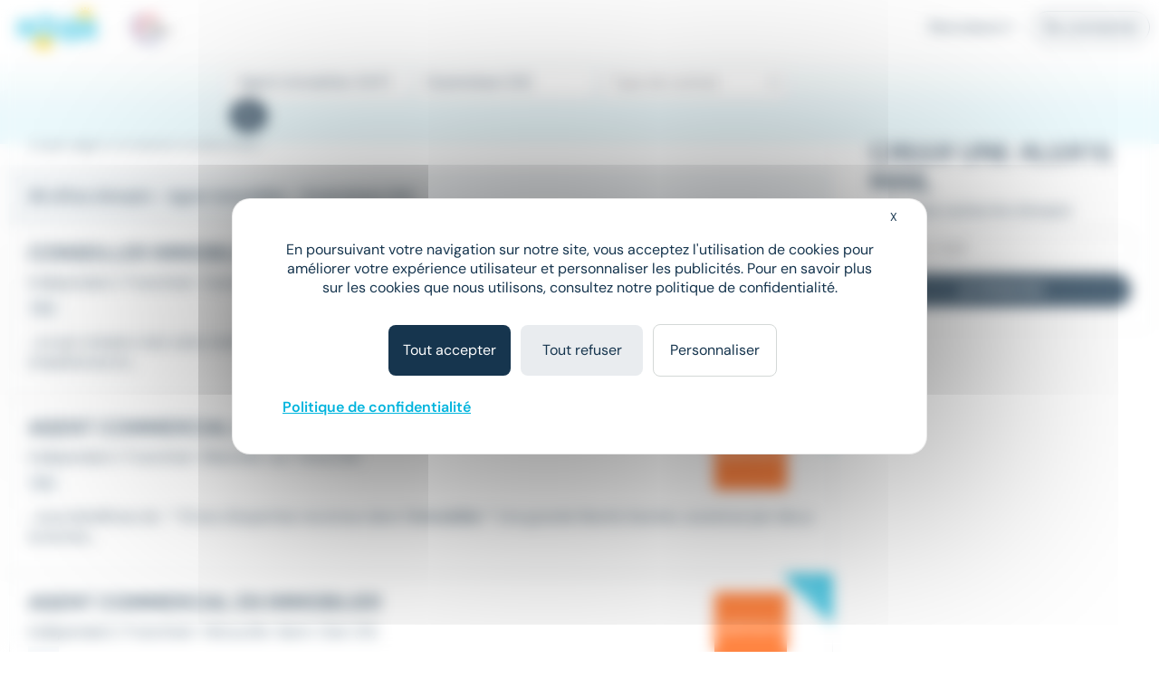

--- FILE ---
content_type: text/html; charset=utf-8
request_url: https://www.meteojob.com/Ouistreham-(14)-Emploi-Agent-Immobilier
body_size: 11292
content:
<!DOCTYPE html><html lang="fr" xml:lang="fr" data-app-context="METEOJOB" xmlns="http://www.w3.org/1999/xhtml"><head><script src="https://tarteaucitron.io/load.js?domain=www.meteojob.com&uuid=b01c9509504b9df5fd3661c57eeecb72a19c5201"></script><script>
        
            tarteaucitron.services["cc-custom-cookie-functional"] = {
                "key": "cc-custom-cookie-functional",
                "type": "other",
                "name": "Functional cookies (personalisation) - Cleverconnect",
                "needConsent": true,
                "cookies": ['pll_language&#x27;,&#x27;tracking_utmsource&#x27;,&#x27;tracking_utmmedium&#x27;,&#x27;tracking_utmcampaign&#x27;,&#x27;web_user_id'],
                "readmoreLink": "/jobs/cookie-consent",
                "js": function () {
                    "use strict";
                    // When user allow cookie
                },
                "fallback": function () {
                    "use strict";
                    // when use deny cookie
                }
            };
            (tarteaucitron.job = tarteaucitron.job || []).push("cc-custom-cookie-functional");
        
    </script><script>
    tarteaucitron.openConsentModal = () => {
        if(document.getElementById('tarteaucitronManager')) {
            document.getElementById('tarteaucitronManager').click();
        }
    };
</script><script>
!function(f,b,e,v,n,t,s)
{if(f.fbq)return;n=f.fbq=function()
{n.callMethod? n.callMethod.apply(n,arguments):n.queue.push(arguments)};
if(!f._fbq)f._fbq=n;n.push=n;n.loaded=!0;n.version='2.0';
n.queue=[];t=b.createElement(e);t.async=!0;
t.src=v;s=b.getElementsByTagName(e)[0];
s.parentNode.insertBefore(t,s)}(window,document,'script','https://connect.facebook.net/en_US/fbevents.js');
fbq('init', '1792463377733884');
fbq('track', 'PageView');
</script><noscript><img height="1" width="1" src="https://www.facebook.com/tr?id=1792463377733884&ev=PageView&noscript=1"/></noscript><script type="text/javascript">(function(i,s,o,g,r,a,m){i['TrackuityObject']=r;i[r]=i[r]||function(){(i[r].q=i[r].q||[]).push(arguments)},i[r].l=1*new Date();a=s.createElement(o),m=s.getElementsByTagName(o)[0];a.async=1;a.src=g;m.parentNode.insertBefore(a,m)})(window,document,'script','//static.trackuity.com/js/snippet.min.js','tty');tty('init', {key: 'BTwWzLteHXdZjgj8zv3EnW'});tty('auto');</script><script type="text/javascript">(function(i,s,o,g,r,a,m){i['TrovitAnalyticsObject']=r;i[r]=i[r]||function(){(i[r].q=i[r].q||[]).push(arguments)},i[r].l=1*new Date();a=s.createElement(o),m=s.getElementsByTagName(o)[0];a.async=1;a.src=g;m.parentNode.insertBefore(a,m)})(window,document,'script','https://analytics.trovit.com/trovit-analytics.js','ta');ta('init', 'fr', 4, '8d7faf049ef65861988a9f7855c1ca28');</script><script type="text/javascript">
        (function (j,o,b,l,i,f,t) {
            j.jlq = [['init', { cid: '79', tid_param: 'jl_tid' }]];
            l=o.createElement('script');l.async=true;l.src=b;i=o.getElementsByTagName('head')[0];i.appendChild(l);
        })(window, document, 'https://assets.joblift.com/tr/fr.js');
</script><meta charset="utf-8"/><title>Offres Emploi Agent immobilier Ouistreham (14150) | Meteojob.com</title><meta name="viewport" content="width=device-width,initial-scale=1"/><meta http-equiv="X-UA-Compatible" content="IE=edge"/><meta property="mj:request-path" content="/portal"/><meta property="mj:request-query-string" content="what=Agent+immobilier+(H%2FF)&amp;where=Ouistreham+(14)"/><meta property="mj:search-url" content="/jobs?what=Agent+immobilier+(H%2FF)&amp;where=Ouistreham+(14)"/><meta name="robots" content="follow,index"/><link rel="canonical" href="https://www.meteojob.com/Ouistreham-(14)-Emploi-Agent-Immobilier"/><meta name="keywords" content="Emploi, Agent immobilier, Ouistreham (14), recrutement, carrière, offres d&#x27;emploi, Meteojob, job"/><meta name="description" content="Découvrez nos 46 Offres Emploi Agent immobilier à Ouistreham (14150) en CDI CDD, Intérim publiées sur Meteojob, premier site de Matching dans l&#x27;Emploi."/><meta name="apple-itunes-app" content="app-id=553190321" data-smart-banner-title="Meteojob" data-smart-banner-author="Meteojob" data-smart-banner-button="Télécharger"><meta name="google-play-app" content="app-id=com.meteojob.MeteojobMobile" data-smart-banner-title="Meteojob" data-smart-banner-author="Meteojob" data-smart-banner-button="Télécharger"><link rel="apple-touch-icon-precomposed" href="https://media.meteojob.com/theme/2.5/images/store-icon.png?202504301802&amp;56045fb63687158dca164238674542e90fb26395"/><link rel="android-touch-icon" href="https://media.meteojob.com/theme/2.5/images/store-icon.png?202504301802&amp;56045fb63687158dca164238674542e90fb26395"/><link id="google-play-app" rel="manifest" href="/meteojob-app/manifest.json"/><link rel="shortcut icon" type="image/png" href="https://media.meteojob.com/theme/2.5/images/favicon/favicon.png?202504301802&amp;88cbe9cbb5bd42160c39fc367b9f1190c5009ba3"/><link rel="shortcut icon" type="image/x-icon" href="https://media.meteojob.com/theme/2.5/images/favicon/favicon.ico?202504301802&amp;5ca09707b30d7b55ad2ba88e0b5eac011b62797b"/><link rel="shortcut icon" type="image/svg+xml" href="https://media.meteojob.com/theme/2.5/images/favicon/favicon.svg?202504301802&amp;67e4176ef7076b48b45110a3b3bce25bcd9347be"/><link rel="stylesheet" href="https://media.meteojob.com/theme/2.5/css/theme.css?202504301802&amp;61f515e84631b39ed7131d8a69b5879ffa2558ae"/><link rel="stylesheet" href="https://media.meteojob.com/portal/assets/stylesheets/offers.css?202504301802&amp;432be445b4b2b0adbe3d9b78630fc17cdd300aa5"/></head><body data-suggested-emails-url="/portal/api/candidate/suggested-emails" data-suggested-emails-error="Votre adresse e-mail semble erronée. Veuillez la vérifier." data-cc-custom-var="{}"><div id="global" class="METEOJOB search-result-page has-job has-location"><header id="header" role="banner" class="navbar-fixed-top has-scroll"><div id="header-sticky-container" class="top-level-container"><span class="cc-obf-link btn btn-link push-menu-toggle" role="button" tabindex="0" aria-label="Me connecter à mon espace personnel" data-push-menu="off" data-obf-link="L2NhbmRpZGF0ZS9zaWduaW4_dGFyZ2V0PS9wb3J0YWw_d2hhdD1BZ2VudCUyZEltbW9iaWxpZXImd2hlcmU9T3Vpc3RyZWhhbSUyZCUyODE0JTI5Jl9yZXdyaXRlZA" data-event-category="CANDIDATE_LOGIN" data-event-action="Click" data-event-label="HEADER" data-cc-tracker="CLICK_LOGIN" data-test="loginHeader"><span aria-hidden="true" class="ft ft-profile"></span></span><div class="header-left-container"><a class="header-logo" href="/" title="Formation, emploi et recrutement en ligne - Meteojob: formations, offres demploi et dépôt de CV"><img data-logo-scrolling alt="Site d&#x27;offres d&#x27;emploi et Recrutement en France" src="https://media.meteojob.com/theme/2.5/images/logo.svg?202504301802&amp;fdbb0c5c6390097358f7f29e1dc8aec4868e0776"/><img data-logo-top alt="Site d&#x27;offres d&#x27;emploi et Recrutement en France" src="https://media.meteojob.com/theme/2.5/images/logo.svg?202504301802&amp;fdbb0c5c6390097358f7f29e1dc8aec4868e0776"/></a><div class="header-logo"><img class="logo-alt" alt="Made In France" srcset="https://media.meteojob.com/theme/2.5/images/made_in_france_lt.svg?202504301802&amp;7fdeb3305c4137ba516c97f37bfab554e5137075"/></div></div><div class="header-right-container"><nav role="navigation" class="header-account-zone"><div class="dropdown mright-md"><a class="dropdown-toggle cc-obf-link" role="button" data-obf-link="aHR0cHM6Ly9jb250YWN0Lm1ldGVvam9iLmNvbS8" title="Recruteurs" data-event-category="RECRUTER_EN_LIGNE" data-event-action="Click" data-event-label="HEADER" data-toggle="dropdown"> Recruteurs <span aria-hidden="true" class="fa fa-caret-down"></span></a><ul class="dropdown-menu"><li class="display-block"><span class="cc-obf-link cc-a-like" role="button" tabindex="0" title="M&#x27;identifier (déjà un compte)" data-obf-link="L2NvbXBhbnkvc2lnbmlu" data-event-category="COMPANY_LOGIN" data-event-action="Click" data-event-label="HEADER" data-cc-tracker="CLICK_LOGIN" data-cc-tracker-data="{userType: 'COMPANY'}"> Déjà client </span></li><li class="divider"></li><li class="display-block"><span class="cc-obf-link cc-a-like" role="button" tabindex="0" title="Recruter sur Meteojob" data-obf-link="aHR0cHM6Ly9jb250YWN0Lm1ldGVvam9iLmNvbS8" data-event-category="RECRUTER_EN_LIGNE" data-event-action="Click" data-event-label="HEADER"> Recruter sur Meteojob </span></li></ul></div><span class="cc-obf-link btn btn-ghost-default" role="button" tabindex="0" data-obf-link="L2NhbmRpZGF0ZS9zaWduaW4_dGFyZ2V0PS9wb3J0YWw_d2hhdD1BZ2VudCUyZEltbW9iaWxpZXImd2hlcmU9T3Vpc3RyZWhhbSUyZCUyODE0JTI5Jl9yZXdyaXRlZA" title="Connexion en tant que candidat" data-event-category="CANDIDATE_LOGIN" data-event-action="Click" data-event-label="HEADER" data-cc-tracker="CLICK_LOGIN" data-cc-tracker-data="{userType: 'CANDIDATE'}"> Se connecter </span></nav></div></div><section id="header-top-container" class="collapse in"><div class="container-fluid top-level-container"><div class="row"><div class="mj-column-content-wrapper"><div class="mj-column-content"><ul class="header-links"></ul></div></div></div></div></section><section id="header-bottom-container"><div class="container-fluid top-level-container"><div class="row"><div class="mj-column-content-wrapper"><div class="mj-column-content"><div class="header-search-form" role="search"><button class="header-search-form-toggle btn btn-secondary btn-lg" data-event-action="Click" data-event-label="DISPLAY_SEARCH_FORM" data-target="#search-modal" data-event-action="Click"><span aria-hidden="true" class="fa fa-search"></span> Votre prochain job </button><form action="/jobsearch/offers" method="GET" class="hide-search-form"><fieldset><legend class="sr-only">Rechercher des offres</legend><div class="inputs-wrapper"><div class="row"><div class="col-md-4 form-group query-column"><input name="what" type="text" data-api-root="/api" data-lang="fr" data-initial-value="Agent immobilier (H/F)" class="form-control" title="Saisir un métier ou une entreprise" aria-label="Poste" placeholder="Poste"/></div><div class="col-md-4 form-group location-column"><input name="where" type="text" data-api-root="/api" data-lang="fr" data-initial-value="Ouistreham (14)" class="form-control" title="Saisir un lieu" aria-label="Lieu (ex : Nantes, Essonne...)" placeholder="Lieu (ex : Nantes, Essonne...)"/></div><div class="col-md-4 form-group contracts-column"><select name="contracts" data-api-root="/api" data-initial-value="" class="form-control" aria-label="Sélectionner un ou plusieurs types de contrat" title="Type de contrat" data-width="100%" data-lang="fr" multiple></select><div data-placeholder="contracts" class="btn-group bootstrap-select show-tick form-control" style="width: 100%;"><button type="button" class="btn dropdown-toggle btn-default" data-toggle="dropdown" title="Type de contrat" aria-expanded="false"><span class="filter-option pull-left">Type de contrat</span> &nbsp; <span class="bs-caret"><span class="caret"></span></span></button></div></div></div></div><div class="search-form-submit"><button type="submit" class="btn btn-primary"><span aria-hidden="true" class="fa fa-search"></span><span class="sr-only">Rechercher</span></button></div><button class="btn btn-primary search-form-submit-responsive" type="submit" data-event-category="RECHERCHE" data-event-action="Click" data-event-label="SEARCH_BAR"><span aria-hidden="true" class="fa fa-search"></span> Rechercher </button></fieldset></form></div></div></div></div></div></section></header><div id="header-push-menu" data-position="top"></div><div id="main" class=""><div id="mj-main-container" class="top-level-container container-fluid"><div class="row"><main class="mj-column-content-wrapper no-sidebar-left"><div class="mj-column-content"><h1 class="mj-block">Emploi Agent immobilier à Ouistreham</h1><div id="portalJobLocation" class="result-info container-fluid"><p class="h5 nombot font-weight-bold"><b><span> 46 offres d'emploi </span> - Agent immobilier - Ouistreham (14) </b></p></div><div class="result-content"><ul class="mj-offers-list"><li><article class="mj-offer " data-id="51140646"><header class="clearfix"><div class="logo "><span><img src="/images/3/7/0/8073_IMAGE_SMALL.png?1678101885000" loading="lazy" height="80" alt="OPTIMHOME" data-toggle="tooltip" title="Entreprise : OPTIMHOME" data-container=".mj-offer" width="135"/></span></div><div class="header-data"><h2 class="title">Conseiller immobilier débutant</h2><div class="info"><ul class="list-unstyled"><li><h3>Indépendant / Franchisé</h3></li><li><h3><span>•</span>Ouistreham (14) </span></h3></li></ul></div><div class="tags"><div class="published-date">Hier</div></div></div></header><div class="preview-wrapper"><div class="preview"> ...ce qui compte c'est votre motivation ! Chez Optimhome <strong class="highlighted">Immobilier</strong>, nous vous accompagnons pour développer vos compétences et... </div></div><div class="new-tag"><span>New</span></div><a class="block-link" href="https://www.meteojob.com/candidat/offres/offre-d-emploi-conseiller-immobilier-h-f-ouistreham-normandie-immobilier-infrastructures-independant-franchise-51140646" title="Conseiller immobilier H/F - OPTIMHOME"></a></article></li><li><article class="mj-offer " data-id="51139971"><header class="clearfix"><div class="logo "><span><img src="/images/3/7/0/8073_IMAGE_SMALL.png?1678101885000" loading="lazy" height="80" alt="OPTIMHOME" data-toggle="tooltip" title="Entreprise : OPTIMHOME" data-container=".mj-offer" width="135"/></span></div><div class="header-data"><h2 class="title">Agent commercial en immobilier</h2><div class="info"><ul class="list-unstyled"><li><h3>Indépendant / Franchisé</h3></li><li><h3><span>•</span>Blainville-sur-Orne (14) </span></h3></li></ul></div><div class="tags"><div class="published-date">Hier</div></div></div></header><div class="preview-wrapper"><div class="preview"> ...vous bénéficiez de : * 19 ans d'expertise reconnue dans l'<strong class="highlighted">immobilier</strong>&#32;* Une grande liberté d'action, soutenue par des personnes... </div></div><div class="new-tag"><span>New</span></div><a class="block-link" href="https://www.meteojob.com/candidat/offres/offre-d-emploi-agent-immobilier-h-f-blainville-sur-orne-normandie-immobilier-infrastructures-independant-franchise-51139971" title="Agent immobilier H/F - OPTIMHOME"></a></article></li><li><article class="mj-offer " data-id="51141327"><header class="clearfix"><div class="logo "><span><img src="/images/3/7/0/8073_IMAGE_SMALL.png?1678101885000" loading="lazy" height="80" alt="OPTIMHOME" data-toggle="tooltip" title="Entreprise : OPTIMHOME" data-container=".mj-offer" width="135"/></span></div><div class="header-data"><h2 class="title">Agent commercial en immobilier</h2><div class="info"><ul class="list-unstyled"><li><h3>Indépendant / Franchisé</h3></li><li><h3><span>•</span>Hérouville-Saint-Clair (14) </span></h3></li></ul></div><div class="tags"><div class="published-date">Hier</div></div></div></header><div class="preview-wrapper"><div class="preview"> ...vous bénéficiez de : * 19 ans d'expertise reconnue dans l'<strong class="highlighted">immobilier</strong>&#32;* Une grande liberté d'action, soutenue par des personnes... </div></div><div class="new-tag"><span>New</span></div><a class="block-link" href="https://www.meteojob.com/candidat/offres/offre-d-emploi-agent-immobilier-h-f-herouville-saint-clair-normandie-immobilier-infrastructures-independant-franchise-51141327" title="Agent immobilier H/F - OPTIMHOME"></a></article></li><li><article class="mj-offer " data-id="51140267"><header class="clearfix"><div class="logo "><span><img src="/images/3/7/0/8073_IMAGE_SMALL.png?1678101885000" loading="lazy" height="80" alt="OPTIMHOME" data-toggle="tooltip" title="Entreprise : OPTIMHOME" data-container=".mj-offer" width="135"/></span></div><div class="header-data"><h2 class="title">Agent commercial en immobilier</h2><div class="info"><ul class="list-unstyled"><li><h3>Indépendant / Franchisé</h3></li><li><h3><span>•</span>Colombelles (14) </span></h3></li></ul></div><div class="tags"><div class="published-date">Hier</div></div></div></header><div class="preview-wrapper"><div class="preview"> ...ce qui compte c'est votre motivation ! Chez Optimhome <strong class="highlighted">Immobilier</strong>, nous vous accompagnons pour développer vos compétences et... </div></div><div class="new-tag"><span>New</span></div><a class="block-link" href="https://www.meteojob.com/candidat/offres/offre-d-emploi-agent-immobilier-h-f-colombelles-normandie-immobilier-infrastructures-independant-franchise-51140267" title="Agent immobilier H/F - OPTIMHOME"></a></article></li><li><article class="mj-offer " data-id="51139721"><header class="clearfix"><div class="logo "><span><img src="/images/3/7/0/8073_IMAGE_SMALL.png?1678101885000" loading="lazy" height="80" alt="OPTIMHOME" data-toggle="tooltip" title="Entreprise : OPTIMHOME" data-container=".mj-offer" width="135"/></span></div><div class="header-data"><h2 class="title">Agent commercial en immobilier</h2><div class="info"><ul class="list-unstyled"><li><h3>Indépendant / Franchisé</h3></li><li><h3><span>•</span>Douvres-la-Délivrande (14) </span></h3></li></ul></div><div class="tags"><div class="published-date">Hier</div></div></div></header><div class="preview-wrapper"><div class="preview"> ...Immobilier, un réseau opti'soins ! Vos missions en tant qu'<strong class="highlighted">agent</strong>&#32;commercial en immobilier : * Développer votre portefeuille en... </div></div><div class="new-tag"><span>New</span></div><a class="block-link" href="https://www.meteojob.com/candidat/offres/offre-d-emploi-agent-immobilier-h-f-douvres-la-delivrande-normandie-immobilier-infrastructures-independant-franchise-51139721" title="Agent immobilier H/F - OPTIMHOME"></a></article></li><li><div class="mail-alert mj-offer" data-mj-collapse-trigger="push_content"><p><i class="fa fa-envelope"></i>Créer une alerte mail <strong>Emploi - Agent immobilier - Ouistreham (14)</strong></p><form action="/portal/api/candidate/auto-sign-up" method="POST" class="mail-alert-form" id="job-location-alert-form" data-auto-signup="search"><div class="input-fields"><div class="collapse"><div class="row mtop-lg "><div class="col-sm-6"><div class="form-group "><div class="input-decorator"><input type="email" id="email" name="email" value="" placeholder="Votre e-mail" data-parsley-remote-validator="login" data-parsley-remote="" class="form-control" required=""/></div></div></div><div class="col-sm-6"><div class="form-group "><div class="input-decorator"><input type="text" id="firstName" name="firstName" value="" pattern="^([a-zA-Z0-9]|[à-üÀ-Ü]|[- ’&#x27;])+$" placeholder="Prénom" class="form-control" required="" maxlength="50"/></div></div></div></div><div class="row"><div class="col-sm-6"><div class="form-group "><div class="input-decorator"><input type="text" id="lastName" name="lastName" value="" pattern="^([a-zA-Z0-9]|[à-üÀ-Ü]|[- ’&#x27;])+$" placeholder="Nom" class="form-control" required="" maxlength="50"/></div></div></div><div class="col-sm-6"><div class="form-group "><div class="input-decorator"><input type="password" id="password" name="password" value="" minlength="4" placeholder="Choisissez votre mot de passe" class="form-control" required="" maxlength="15"/></div></div></div></div><div class="form-group form-group-table text-justify cgu mbot-md"><span>En cliquant sur "Je confirme", j'accepte les <span class="cc-obf-link cc-a-like link-subtle" role="button" tabindex="0" data-obf-link="L2NvbmRpdGlvbnM" target="_blank">conditions générales</span> pour créer mon compte, bénéficier des services de matching et postuler aux offres</span></div><div class="cf-turnstile cc-recaptcha" data-sitekey="0x4AAAAAAAwjv7IdQj_X3724" data-size="invisible" data-refresh-expired="never" data-execution="execute" data-callback="onAlertCreationCaptchaResolved-job-location-alert-form"></div></div></div><a class="btn btn-primary" role="button" tabindex="0" data-hook-remove-attr-recaptcha="disabled" disabled="true" data-loading-text="Envoi en cours...">Recevoir les offres</a><button type="submit" class="btn btn-primary form-control collapse confirm mtop-md" data-hook-remove-attr-recaptcha="disabled" disabled="true" data-loading-text="Envoi en cours...">Je confirme</button></form></div></li><li><article class="mj-offer " data-id="51140743"><header class="clearfix"><div class="logo "><span><img src="/images/3/7/0/8073_IMAGE_SMALL.png?1678101885000" loading="lazy" height="80" alt="OPTIMHOME" data-toggle="tooltip" title="Entreprise : OPTIMHOME" data-container=".mj-offer" width="135"/></span></div><div class="header-data"><h2 class="title">Agent commercial en immobilier</h2><div class="info"><ul class="list-unstyled"><li><h3>Indépendant / Franchisé</h3></li><li><h3><span>•</span>Mondeville (14) </span></h3></li></ul></div><div class="tags"><div class="published-date">Hier</div></div></div></header><div class="preview-wrapper"><div class="preview"> ...Créer (ou non) votre propre équipe d'agents commerciaux en <strong class="highlighted">immobilier</strong>&#32;Que vous soyez en reconversion, jeune diplômé ou déjà dans... </div></div><div class="new-tag"><span>New</span></div><a class="block-link" href="https://www.meteojob.com/candidat/offres/offre-d-emploi-agent-immobilier-h-f-mondeville-normandie-immobilier-infrastructures-independant-franchise-51140743" title="Agent immobilier H/F - OPTIMHOME"></a></article></li><li><article class="mj-offer " data-id="51141702"><header class="clearfix"><div class="logo "><span><img src="/images/3/7/0/8073_IMAGE_SMALL.png?1678101885000" loading="lazy" height="80" alt="OPTIMHOME" data-toggle="tooltip" title="Entreprise : OPTIMHOME" data-container=".mj-offer" width="135"/></span></div><div class="header-data"><h2 class="title">Agent commercial en immobilier</h2><div class="info"><ul class="list-unstyled"><li><h3>Indépendant / Franchisé</h3></li><li><h3><span>•</span>Caen (14) </span></h3></li></ul></div><div class="tags"><div class="published-date">Hier</div></div></div></header><div class="preview-wrapper"><div class="preview"> ...vous soyez en reconversion, jeune diplômé ou déjà dans l'<strong class="highlighted">immobilier</strong>, ce qui compte c'est votre motivation ! Chez Optimhome... </div></div><div class="new-tag"><span>New</span></div><a class="block-link" href="https://www.meteojob.com/candidat/offres/offre-d-emploi-agent-immobilier-h-f-caen-normandie-immobilier-infrastructures-independant-franchise-51141702" title="Agent immobilier H/F - OPTIMHOME"></a></article></li><li><article class="mj-offer " data-id="51099493"><header class="clearfix"><div class="logo "><span><img src="/images/3/4/9/29943_26977_IMAGE_SMALL.png?1744801727000" loading="lazy" height="80" alt="EFFICITY" data-toggle="tooltip" title="Entreprise : EFFICITY" data-container=".mj-offer" width="135"/></span></div><div class="header-data"><h2 class="title">Agent Commercial en Immobilier F/H</h2><div class="info"><ul class="list-unstyled"><li><h3>Indépendant / Franchisé</h3></li><li><h3><span>•</span>Caen (14) </span></h3></li></ul></div><div class="tags"><div class="published-date">Le 16 janvier</div></div></div></header><div class="preview-wrapper"><div class="preview"> ...et un accompagnement continu même sans expérience dans l'<strong class="highlighted">immobilier</strong>. Notre objectif est de vous rendre opérationnel rapidement... </div></div><div class="new-tag"><span>New</span></div><a class="block-link" href="https://www.meteojob.com/candidat/offres/offre-d-emploi-agent-commercial-h-f-caen-normandie-immobilier-infrastructures-independant-franchise-51099493" title="Agent commercial H/F - EFFICITY"></a></article></li><li><article class="mj-offer " data-id="21378738"><header class="clearfix"><div class="logo "><span><img src="/images/0/3/9/4930_IMAGE_SMALL.png?1576225955000" loading="lazy" height="80" alt="megAgence" data-toggle="tooltip" title="Entreprise : megAgence" data-container=".mj-offer" width="135"/></span></div><div class="header-data"><h2 class="title">Conseiller Immobilier (H/F)</h2><div class="info"><ul class="list-unstyled"><li><h3>CDI</h3>,</li><li><h3>Indépendant / Franchisé</h3></li><li><h3><span>•</span>Caen (14) </span></h3></li></ul></div><div class="tags"><div class="published-date">Le 16 janvier</div></div></div></header><div class="preview-wrapper"><div class="preview"> ...vos clients sur toutes les étapes de leurs projets <strong class="highlighted">immobilier</strong>&#32;: estimation, visite, signature chez le notaire… Vous... </div></div><div class="new-tag"><span>New</span></div><a class="block-link" href="https://www.meteojob.com/candidat/offres/offre-d-emploi-commercial-h-f-caen-basse-normandie-cdi-independant-franchise-21378738" title="Commercial H/F - megAgence"></a></article></li><li><article class="mj-offer " data-id="51140917"><header class="clearfix"><div class="logo "><span><img src="/images/3/7/0/8073_IMAGE_SMALL.png?1678101885000" loading="lazy" height="80" alt="OPTIMHOME" data-toggle="tooltip" title="Entreprise : OPTIMHOME" data-container=".mj-offer" width="135"/></span></div><div class="header-data"><h2 class="title">Agent commercial en immobilier</h2><div class="info"><ul class="list-unstyled"><li><h3>Indépendant / Franchisé</h3></li><li><h3><span>•</span>Ifs (14) </span></h3></li></ul></div><div class="tags"><div class="published-date">Hier</div></div></div></header><div class="preview-wrapper"><div class="preview"> ...les liens et célébrer les succès Rejoignez Optimhome <strong class="highlighted">Immobilier</strong>, un réseau opti'soins ! Vos missions en tant qu'agent... </div></div><div class="new-tag"><span>New</span></div><a class="block-link" href="https://www.meteojob.com/candidat/offres/offre-d-emploi-agent-immobilier-h-f-ifs-normandie-immobilier-infrastructures-independant-franchise-51140917" title="Agent immobilier H/F - OPTIMHOME"></a></article></li><li><article class="mj-offer " data-id="49637269"><header class="clearfix"><div class="logo "><span><img src="/images/0/1/2/33210_IMAGE_SMALL.png?1759177518000" loading="lazy" height="80" alt="MAXIHOME" data-toggle="tooltip" title="Entreprise : MAXIHOME" data-container=".mj-offer" width="135"/></span></div><div class="header-data"><h2 class="title">2</h2><div class="info"><ul class="list-unstyled"><li><h3>Indépendant / Franchisé</h3></li><li><h3><span>•</span>Caen (14) </span></h3></li></ul></div><div class="tags"><div class="published-date">Le 9 janvier</div><div class="job-salary"> 3 000 € - 30 000 € par mois </div></div></div></header><div class="preview-wrapper"><div class="preview"> ...et de réussite ? Rejoignez Maxihome, un réseau <strong class="highlighted">immobilier</strong>&#32;national reconnu pour son accompagnement humain, sa... </div></div><a class="block-link" href="https://www.meteojob.com/candidat/offres/offre-d-emploi-agent-immobilier-h-f-caen-normandie-immobilier-infrastructures-independant-franchise-49637269" title="Agent immobilier H/F - MAXIHOME"></a></article></li><li><article class="mj-offer " data-id="50941314"><header class="clearfix"><div class="logo "><span><img src="/images/2/4/6/1642_IMAGE_SMALL.png?1738945655000" loading="lazy" height="80" alt="SAFTI" data-toggle="tooltip" title="Entreprise : SAFTI" data-container=".mj-offer" width="135"/></span></div><div class="header-data"><h2 class="title">Agent Commercial en Immobilier H/F</h2><div class="info"><ul class="list-unstyled"><li><h3>Indépendant / Franchisé</h3></li><li><h3><span>•</span>Caen (14) </span></h3></li></ul></div><div class="tags"><div class="published-date">Le 9 janvier</div><div class="job-salary"> Jusqu&#x27;à 100 000 € par an </div></div></div></header><div class="preview-wrapper"><div class="preview"> SAFTI recrute des Conseillers Indépendants en <strong class="highlighted">Immobilier</strong>&#32;partout en France. Créé en 2010, SAFTI compte aujourd'hui... </div></div><a class="block-link" href="https://www.meteojob.com/candidat/offres/offre-d-emploi-agent-immobilier-h-f-caen-normandie-immobilier-infrastructures-independant-franchise-50941314" title="Agent immobilier H/F - SAFTI"></a></article></li><li><article class="mj-offer " data-id="51140684"><header class="clearfix"><div class="logo "><span><img src="/images/3/7/0/8073_IMAGE_SMALL.png?1678101885000" loading="lazy" height="80" alt="OPTIMHOME" data-toggle="tooltip" title="Entreprise : OPTIMHOME" data-container=".mj-offer" width="135"/></span></div><div class="header-data"><h2 class="title">Agent commercial en immobilier</h2><div class="info"><ul class="list-unstyled"><li><h3>Indépendant / Franchisé</h3></li><li><h3><span>•</span>Mézidon Vallée d&#x27;Auge (14) </span></h3></li></ul></div><div class="tags"><div class="published-date">Hier</div></div></div></header><div class="preview-wrapper"><div class="preview"> ...Immobilier, un réseau opti'soins ! Vos missions en tant qu'<strong class="highlighted">agent</strong>&#32;commercial en immobilier : * Développer votre portefeuille en... </div></div><div class="new-tag"><span>New</span></div><a class="block-link" href="https://www.meteojob.com/candidat/offres/offre-d-emploi-agent-immobilier-h-f-mezidon-vallee-d-auge-normandie-immobilier-infrastructures-independant-franchise-51140684" title="Agent immobilier H/F - OPTIMHOME"></a></article></li><li><article class="mj-offer " data-id="51140287"><header class="clearfix"><div class="logo "><span><img src="/images/3/7/0/8073_IMAGE_SMALL.png?1678101885000" loading="lazy" height="80" alt="OPTIMHOME" data-toggle="tooltip" title="Entreprise : OPTIMHOME" data-container=".mj-offer" width="135"/></span></div><div class="header-data"><h2 class="title">Agent commercial en immobilier</h2><div class="info"><ul class="list-unstyled"><li><h3>Indépendant / Franchisé</h3></li><li><h3><span>•</span>Sainte-Adresse (76) </span></h3></li></ul></div><div class="tags"><div class="published-date">Hier</div></div></div></header><div class="preview-wrapper"><div class="preview"> Avec plus de 1800 agents commerciaux en France, Optimhome <strong class="highlighted">Immobilier</strong>&#32;c'est une grande famille qui vous soutient à chaque étape... </div></div><div class="new-tag"><span>New</span></div><a class="block-link" href="https://www.meteojob.com/candidat/offres/offre-d-emploi-agent-immobilier-h-f-sainte-adresse-normandie-immobilier-infrastructures-independant-franchise-51140287" title="Agent immobilier H/F - OPTIMHOME"></a></article></li><li><article class="mj-offer " data-id="51099497"><header class="clearfix"><div class="logo "><span><img src="/images/3/4/9/29943_26977_IMAGE_SMALL.png?1744801727000" loading="lazy" height="80" alt="EFFICITY" data-toggle="tooltip" title="Entreprise : EFFICITY" data-container=".mj-offer" width="135"/></span></div><div class="header-data"><h2 class="title">Agent Commercial en Immobilier F/H</h2><div class="info"><ul class="list-unstyled"><li><h3>Indépendant / Franchisé</h3></li><li><h3><span>•</span>Le Havre (76) </span></h3></li></ul></div><div class="tags"><div class="published-date">Le 16 janvier</div></div></div></header><div class="preview-wrapper"><div class="preview"> ...CollectifNotre concept, soutenu par un acteur majeur de l'<strong class="highlighted">immobilier</strong>, enregistre +270% de croissance. Il est la solution idéale... </div></div><div class="new-tag"><span>New</span></div><a class="block-link" href="https://www.meteojob.com/candidat/offres/offre-d-emploi-agent-commercial-h-f-le-havre-normandie-immobilier-infrastructures-independant-franchise-51099497" title="Agent commercial H/F - EFFICITY"></a></article></li><li><article class="mj-offer " data-id="50438199"><header class="clearfix"><div class="logo "><span><img src="/images/0/3/9/4930_IMAGE_SMALL.png?1576225955000" loading="lazy" height="80" alt="megAgence" data-toggle="tooltip" title="Entreprise : megAgence" data-container=".mj-offer" width="135"/></span></div><div class="header-data"><h2 class="title">Agent Commercial en Immobilier (H/F)</h2><div class="info"><ul class="list-unstyled"><li><h3>CDI</h3>,</li><li><h3>Indépendant / Franchisé</h3></li><li><h3><span>•</span>Saint-Anne (14) </span></h3></li></ul></div><div class="tags"><div class="published-date">Le 16 janvier</div></div></div></header><div class="preview-wrapper"><div class="preview"> ...leur rêve. Alors pourquoi pas vous ? Être commercial en <strong class="highlighted">immobilier</strong>&#32;chez megAgence, c'est accompagner vos clients sur toutes... </div></div><div class="new-tag"><span>New</span></div><a class="block-link" href="https://www.meteojob.com/candidat/offres/offre-d-emploi-commercial-h-f-saint-anne-normandie-immobilier-infrastructures-cdi-independant-franchise-50438199" title="Commercial H/F - megAgence"></a></article></li><li><article class="mj-offer " data-id="51006528"><header class="clearfix"><div class="logo "><span><img src="/images/6/5/5/14556_26784_IMAGE_SMALL.png?1739786220000" loading="lazy" height="80" alt="SOWEPRO" data-toggle="tooltip" title="Entreprise : SOWEPRO" data-container=".mj-offer" width="135"/></span></div><div class="header-data"><h2 class="title">(H/F) Conseiller en cession-reprise d&#x27;entreprises</h2><div class="info"><ul class="list-unstyled"><li><h3>Indépendant / Franchisé</h3></li><li><h3><span>•</span>Le Havre (76) </span></h3></li></ul></div><div class="tags"><div class="published-date">Le 12 janvier</div><div class="job-salary"> 35 000 € - 150 000 € par an </div></div></div></header><div class="preview-wrapper"><div class="preview"> ...au quotidien : Vous serez?le seul véritable acteur de l'<strong class="highlighted">immobilier</strong>&#32;professionnel?sur 7 verticales métiers: les commerces de... </div></div><a class="block-link" href="https://www.meteojob.com/candidat/offres/offre-d-emploi-agent-immobilier-h-f-le-havre-normandie-immobilier-infrastructures-independant-franchise-51006528" title="Agent immobilier H/F - SOWEPRO"></a></article></li><li><article class="mj-offer " data-id="51141251"><header class="clearfix"><div class="logo "><span><img src="/images/3/7/0/8073_IMAGE_SMALL.png?1678101885000" loading="lazy" height="80" alt="OPTIMHOME" data-toggle="tooltip" title="Entreprise : OPTIMHOME" data-container=".mj-offer" width="135"/></span></div><div class="header-data"><h2 class="title">Agent commercial en immobilier</h2><div class="info"><ul class="list-unstyled"><li><h3>Indépendant / Franchisé</h3></li><li><h3><span>•</span>Lisieux (14) </span></h3></li></ul></div><div class="tags"><div class="published-date">Hier</div></div></div></header><div class="preview-wrapper"><div class="preview"> ...ce qui compte c'est votre motivation ! Chez Optimhome <strong class="highlighted">Immobilier</strong>, nous vous accompagnons pour développer vos compétences et... </div></div><div class="new-tag"><span>New</span></div><a class="block-link" href="https://www.meteojob.com/candidat/offres/offre-d-emploi-agent-immobilier-h-f-lisieux-normandie-immobilier-infrastructures-independant-franchise-51141251" title="Agent immobilier H/F - OPTIMHOME"></a></article></li><li><article class="mj-offer " data-id="51139511"><header class="clearfix"><div class="logo "><span><img src="/images/3/7/0/8073_IMAGE_SMALL.png?1678101885000" loading="lazy" height="80" alt="OPTIMHOME" data-toggle="tooltip" title="Entreprise : OPTIMHOME" data-container=".mj-offer" width="135"/></span></div><div class="header-data"><h2 class="title">Agent commercial en immobilier</h2><div class="info"><ul class="list-unstyled"><li><h3>Indépendant / Franchisé</h3></li><li><h3><span>•</span>Les Monts d&#x27;Aunay (14) </span></h3></li></ul></div><div class="tags"><div class="published-date">Hier</div></div></div></header><div class="preview-wrapper"><div class="preview"> ...Créer (ou non) votre propre équipe d'agents commerciaux en <strong class="highlighted">immobilier</strong>&#32;Que vous soyez en reconversion, jeune diplômé ou déjà dans... </div></div><div class="new-tag"><span>New</span></div><a class="block-link" href="https://www.meteojob.com/candidat/offres/offre-d-emploi-agent-immobilier-h-f-les-monts-d-aunay-normandie-immobilier-infrastructures-independant-franchise-51139511" title="Agent immobilier H/F - OPTIMHOME"></a></article></li><li><article class="mj-offer " data-id="49637265"><header class="clearfix"><div class="logo "><span><img src="/images/0/1/2/33210_IMAGE_SMALL.png?1759177518000" loading="lazy" height="80" alt="MAXIHOME" data-toggle="tooltip" title="Entreprise : MAXIHOME" data-container=".mj-offer" width="135"/></span></div><div class="header-data"><h2 class="title">2</h2><div class="info"><ul class="list-unstyled"><li><h3>Indépendant / Franchisé</h3></li><li><h3><span>•</span>Le Havre (76) </span></h3></li></ul></div><div class="tags"><div class="published-date">Le 9 janvier</div><div class="job-salary"> 3 000 € - 30 000 € par mois </div></div></div></header><div class="preview-wrapper"><div class="preview"> ...et de réussite ? Rejoignez Maxihome, un réseau <strong class="highlighted">immobilier</strong>&#32;national reconnu pour son accompagnement humain, sa... </div></div><a class="block-link" href="https://www.meteojob.com/candidat/offres/offre-d-emploi-agent-immobilier-h-f-le-havre-normandie-immobilier-infrastructures-independant-franchise-49637265" title="Agent immobilier H/F - MAXIHOME"></a></article></li></ul><span class="pagination-more-results cc-obf-link cc-a-like" role="button" tabindex="0" data-obf-link="L2pvYnM_d2hhdD1BZ2VudCtpbW1vYmlsaWVyKyhIJTJGRikmd2hlcmU9T3Vpc3RyZWhhbSsoMTQp" rel="nofollow"> Voir toutes les offres <i class="fa fa-chevron-right icon-btn-right"></i></span></div><div class="suggested-search mj-block"><h2 class="mj-title-small">L&#x27;emploi de Agent immobilier en Normandie</h2><ul class="links-list nombot clearfix"><li class="col-xs-12 col-md-6"><i class="fa fa-chevron-right"></i><a href="/Alen%C3%A7on-(61)-Emploi-Agent-Immobilier" title="Offres d&#x27;emploi Agent immobilier Alençon"> Emploi Agent immobilier Alençon </a></li><li class="col-xs-12 col-md-6"><i class="fa fa-chevron-right"></i><a href="/Caen-(14)-Emploi-Agent-Immobilier" title="Offres d&#x27;emploi Agent immobilier Caen"> Emploi Agent immobilier Caen </a></li><li class="col-xs-12 col-md-6"><i class="fa fa-chevron-right"></i><a href="/Cherbourg-En-Cotentin-(50)-Emploi-Agent-Immobilier" title="Offres d&#x27;emploi Agent immobilier Cherbourg-en-Cotentin"> Emploi Agent immobilier Cherbourg-en-Cotentin </a></li><li class="col-xs-12 col-md-6"><i class="fa fa-chevron-right"></i><a href="/Dieppe-(76)-Emploi-Agent-Immobilier" title="Offres d&#x27;emploi Agent immobilier Dieppe"> Emploi Agent immobilier Dieppe </a></li><li class="col-xs-12 col-md-6"><i class="fa fa-chevron-right"></i><a href="/%C3%89vreux-(27)-Emploi-Agent-Immobilier" title="Offres d&#x27;emploi Agent immobilier Évreux"> Emploi Agent immobilier Évreux </a></li><li class="col-xs-12 col-md-6"><i class="fa fa-chevron-right"></i><a href="/Flers-(61)-Emploi-Agent-Immobilier" title="Offres d&#x27;emploi Agent immobilier Flers"> Emploi Agent immobilier Flers </a></li><li class="col-xs-12 col-md-6"><i class="fa fa-chevron-right"></i><a href="/Gisors-(27)-Emploi-Agent-Immobilier" title="Offres d&#x27;emploi Agent immobilier Gisors"> Emploi Agent immobilier Gisors </a></li><li class="col-xs-12 col-md-6"><i class="fa fa-chevron-right"></i><a href="/Le-Grand-Quevilly-(76)-Emploi-Agent-Immobilier" title="Offres d&#x27;emploi Agent immobilier Le Grand-Quevilly"> Emploi Agent immobilier Le Grand-Quevilly </a></li><li class="col-xs-12 col-md-6"><i class="fa fa-chevron-right"></i><a href="/Le-Havre-(76)-Emploi-Agent-Immobilier" title="Offres d&#x27;emploi Agent immobilier Le Havre"> Emploi Agent immobilier Le Havre </a></li><li class="col-xs-12 col-md-6"><i class="fa fa-chevron-right"></i><a href="/Louviers-(27)-Emploi-Agent-Immobilier" title="Offres d&#x27;emploi Agent immobilier Louviers"> Emploi Agent immobilier Louviers </a></li><li class="col-xs-12 col-md-6"><i class="fa fa-chevron-right"></i><a href="/Rouen-(76)-Emploi-Agent-Immobilier" title="Offres d&#x27;emploi Agent immobilier Rouen"> Emploi Agent immobilier Rouen </a></li><li class="col-xs-12 col-md-6"><i class="fa fa-chevron-right"></i><a href="/Saint-L%C3%B4-(50)-Emploi-Agent-Immobilier" title="Offres d&#x27;emploi Agent immobilier Saint-Lô"> Emploi Agent immobilier Saint-Lô </a></li></ul></div><div class="suggested-search mj-block"><h2 class="mj-title-small">L&#x27;emploi par métier à Ouistreham</h2><ul class="links-list nombot clearfix"><li class="col-xs-12 col-md-6"><i class="fa fa-chevron-right"></i><a href="/Ouistreham-(14)-Emploi-Commercial-Immobilier" title="Offres d&#x27;emploi Commercial immobilier Ouistreham"> Emploi Commercial immobilier Ouistreham </a></li><li class="col-xs-12 col-md-6"><i class="fa fa-chevron-right"></i><a href="/Ouistreham-(14)-Emploi-Conseiller-Commercial-Immobilier" title="Offres d&#x27;emploi Conseiller commercial immobilier Ouistreham"> Emploi Conseiller commercial immobilier Ouistreham </a></li><li class="col-xs-12 col-md-6"><i class="fa fa-chevron-right"></i><a href="/Ouistreham-(14)-Emploi-Conseiller-Immobilier" title="Offres d&#x27;emploi Conseiller immobilier Ouistreham"> Emploi Conseiller immobilier Ouistreham </a></li><li class="col-xs-12 col-md-6"><i class="fa fa-chevron-right"></i><a href="/Ouistreham-(14)-Emploi-Consultant-En-Immobilier-D%27Entreprise" title="Offres d&#x27;emploi Consultant en immobilier d&#x27;entreprise Ouistreham"> Emploi Consultant en immobilier d&#x27;entreprise Ouistreham </a></li><li class="col-xs-12 col-md-6"><i class="fa fa-chevron-right"></i><a href="/Ouistreham-(14)-Emploi-N%C3%A9gociateur-Immobilier" title="Offres d&#x27;emploi Négociateur immobilier Ouistreham"> Emploi Négociateur immobilier Ouistreham </a></li></ul></div><div class="suggested-search mj-block"><h2 class="mj-title-small">L&#x27;emploi par métier dans le domaine Immobilier</h2><ul class="links-list nombot clearfix"><li class="col-xs-12 col-md-6"><i class="fa fa-chevron-right"></i><a href="/Emploi-Agent-Commercial" title="Offres d&#x27;emploi Agent commercial"> Emploi Agent commercial </a></li><li class="col-xs-12 col-md-6"><i class="fa fa-chevron-right"></i><a href="/Emploi-Agent-Immobilier" title="Offres d&#x27;emploi Agent immobilier"> Emploi Agent immobilier </a></li><li class="col-xs-12 col-md-6"><i class="fa fa-chevron-right"></i><a href="/Emploi-Attach%C3%A9-Commercial" title="Offres d&#x27;emploi Attaché commercial"> Emploi Attaché commercial </a></li><li class="col-xs-12 col-md-6"><i class="fa fa-chevron-right"></i><a href="/Emploi-Commercial-Immobilier" title="Offres d&#x27;emploi Commercial immobilier"> Emploi Commercial immobilier </a></li><li class="col-xs-12 col-md-6"><i class="fa fa-chevron-right"></i><a href="/Emploi-Conseiller-Commercial-Immobilier" title="Offres d&#x27;emploi Conseiller commercial immobilier"> Emploi Conseiller commercial immobilier </a></li><li class="col-xs-12 col-md-6"><i class="fa fa-chevron-right"></i><a href="/Emploi-Conseiller-Immobilier" title="Offres d&#x27;emploi Conseiller immobilier"> Emploi Conseiller immobilier </a></li><li class="col-xs-12 col-md-6"><i class="fa fa-chevron-right"></i><a href="/Emploi-Consultant-En-Immobilier-D%27Entreprise" title="Offres d&#x27;emploi Consultant en immobilier d&#x27;entreprise"> Emploi Consultant en immobilier d&#x27;entreprise </a></li><li class="col-xs-12 col-md-6"><i class="fa fa-chevron-right"></i><a href="/Emploi-N%C3%A9gociateur-Immobilier" title="Offres d&#x27;emploi Négociateur immobilier"> Emploi Négociateur immobilier </a></li></ul></div><div class="suggested-search mj-block"><h2 class="mj-title-small">L&#x27;emploi par ville en Normandie</h2><ul class="links-list nombot clearfix"><li class="col-xs-12 col-md-6"><i class="fa fa-chevron-right"></i><a href="/Alen%C3%A7on-(61)-Emploi" title="Offres d&#x27;emploi Alençon"> Emploi Alençon </a></li><li class="col-xs-12 col-md-6"><i class="fa fa-chevron-right"></i><a href="/Caen-(14)-Emploi" title="Offres d&#x27;emploi Caen"> Emploi Caen </a></li><li class="col-xs-12 col-md-6"><i class="fa fa-chevron-right"></i><a href="/Cherbourg-En-Cotentin-(50)-Emploi" title="Offres d&#x27;emploi Cherbourg-en-Cotentin"> Emploi Cherbourg-en-Cotentin </a></li><li class="col-xs-12 col-md-6"><i class="fa fa-chevron-right"></i><a href="/Dieppe-(76)-Emploi" title="Offres d&#x27;emploi Dieppe"> Emploi Dieppe </a></li><li class="col-xs-12 col-md-6"><i class="fa fa-chevron-right"></i><a href="/%C3%89vreux-(27)-Emploi" title="Offres d&#x27;emploi Évreux"> Emploi Évreux </a></li><li class="col-xs-12 col-md-6"><i class="fa fa-chevron-right"></i><a href="/Le-Havre-(76)-Emploi" title="Offres d&#x27;emploi Le Havre"> Emploi Le Havre </a></li><li class="col-xs-12 col-md-6"><i class="fa fa-chevron-right"></i><a href="/Rouen-(76)-Emploi" title="Offres d&#x27;emploi Rouen"> Emploi Rouen </a></li><li class="col-xs-12 col-md-6"><i class="fa fa-chevron-right"></i><a href="/Saint-L%C3%B4-(50)-Emploi" title="Offres d&#x27;emploi Saint-Lô"> Emploi Saint-Lô </a></li></ul></div><div class="mj-block"><ol class="breadcrumb"><li><a href="https://www.meteojob.com/" title="Accueil" data-event-category="PORTAL_JOB_ADMIN3" data-event-action="HOME" data-event-label="BREADCRUMB">Accueil</a></li><li><i class="fa fa-angle-right"></i><a href="https://www.meteojob.com/offres-emploi" title="Emploi" data-event-category="PORTAL_JOB_ADMIN3" data-event-action="JOBS" data-event-label="BREADCRUMB">Emploi</a></li><li><i class="fa fa-angle-right"></i><a href="https://www.meteojob.com/emploi-immobilier/offres-emploi-immobilier.html" title="Offres d&#x27;emploi Immobilier" data-event-category="PORTAL_JOB_ADMIN3" data-event-action="CLUSTER" data-event-label="BREADCRUMB">Emploi Immobilier</a></li><li><i class="fa fa-angle-right"></i><a href="https://www.meteojob.com/Emploi-Agent-Immobilier" title="Offres d&#x27;emploi Agent immobilier" data-event-category="PORTAL_JOB_ADMIN3" data-event-action="JOB" data-event-label="BREADCRUMB">Emploi Agent immobilier</a></li><li><i class="fa fa-angle-right"></i> Emploi Agent immobilier Ouistreham </li></ol><script type="application/ld+json">
          {"@context":"https://schema.org","@type":"BreadcrumbList","name":"Fil d'ariane","itemListElement":[{"@type":"ListItem","name":"Accueil","position":1,"item":"https://www.meteojob.com/"},{"@type":"ListItem","name":"Emploi","position":2,"item":"https://www.meteojob.com/offres-emploi"},{"@type":"ListItem","name":"Emploi Immobilier","position":3,"item":"https://www.meteojob.com/emploi-immobilier/offres-emploi-immobilier.html"},{"@type":"ListItem","name":"Emploi Agent immobilier","position":4,"item":"https://www.meteojob.com/Emploi-Agent-Immobilier"},{"@type":"ListItem","name":"Emploi Agent immobilier Ouistreham","position":5}]}
        </script></div></div></main><aside class="mj-column-right"><div id="right-menu" class="visible-mobile"><div class="mj-block mail-alert right-block" data-mj-collapse-trigger="push_right"><div class="mj-title">Créer une alerte mail</div><p>pour cette recherche d&#x27;emploi</p><form action="/portal/api/candidate/auto-sign-up" method="POST" class="mail-alert-form" id="job-location-alert-form" data-auto-signup="search"><div class="input-fields"><div class="form-group "><div class="input-decorator"><input type="email" id="email" name="email" value="" placeholder="Votre e-mail" data-parsley-remote-validator="login" data-register-email="" data-parsley-remote="" class="form-control" required=""/></div></div><div class="collapse"><div class="row "><div class="col-sm-12"><div class="form-group "><div class="input-decorator"><input type="text" id="firstName" name="firstName" value="" pattern="^([a-zA-Z0-9]|[à-üÀ-Ü]|[- ’&#x27;])+$" placeholder="Prénom" class="form-control" required="" maxlength="50"/></div></div></div></div><div class="row"><div class="col-sm-12"><div class="form-group "><div class="input-decorator"><input type="text" id="lastName" name="lastName" value="" pattern="^([a-zA-Z0-9]|[à-üÀ-Ü]|[- ’&#x27;])+$" placeholder="Nom" class="form-control" required="" maxlength="50"/></div></div></div><div class="col-sm-12"><div class="form-group "><div class="input-decorator"><input type="password" id="password" name="password" value="" minlength="4" placeholder="Choisissez votre mot de passe" class="form-control" required="" maxlength="15"/></div></div></div></div><div class="form-group form-group-table mtop-sm mbot-md cgu"><span>En cliquant sur "Je m'inscris", j'accepte les <span class="cc-obf-link cc-a-like link-subtle" role="button" tabindex="0" data-obf-link="L2NvbmRpdGlvbnM" target="_blank">conditions générales</span> pour créer mon compte, bénéficier des services de matching et postuler aux offres</span></div><div class="cf-turnstile cc-recaptcha" data-sitekey="0x4AAAAAAAwjv7IdQj_X3724" data-size="invisible" data-refresh-expired="never" data-execution="execute" data-callback="onAlertCreationCaptchaResolved-job-location-alert-form"></div></div></div><button type="submit" class="btn btn-primary form-control" data-hook-remove-attr-recaptcha="disabled" disabled="true" data-loading-text="Envoi en cours...">Je m&#x27;inscris</button></form></div></div></aside></div></div></div><footer id="footer" role=contentinfo><div class="cc-footer footer-content"><div class="cc-footer-container"><div class="cc-footer-main"><div class="cc-footer-left-container col-lg-1"><span class="cc-footer-logo-container cc-obf-link cc-a-like" role="button" tabindex="0" data-obf-link="Lw"><img src="https://media.meteojob.com/theme/2.5/images/logo.svg?202504301802&amp;fdbb0c5c6390097358f7f29e1dc8aec4868e0776" alt="Site d'offres d'emploi et Recrutement en France"></span><span class="cc-footer-bcorp-container"><img src="https://media.meteojob.com/theme/2.5/images/bcorp-certified.webp?202504301802&amp;3ab73b0ec362c40491ca250ce70a24020bde1ed7" width="35" height="59" alt="Bcorp Certification CleverConnect"></span></div><div class="cc-footer-nav-links col-lg-6"><nav class="col-lg-4"><a class="cc-footer-nav-title collapsed hidden-lg" data-target="#collapse-advisement" data-toggle="collapse" rel="nofollow" role="button" aria-expanded="false" aria-controls="collapse-advisement"><span>Conseils emploi</span><span aria-hidden="true" class="mat-icon material-symbols-outlined cc-caret-up">keyboard_arrow_up</span><span aria-hidden="true" class="mat-icon material-symbols-outlined cc-caret-down">keyboard_arrow_down</span></a><a class="cc-footer-nav-title visible-lg" rel="nofollow" role="button"><span>Conseils emploi</span></a><ul class="list-unstyled collapse" id="collapse-advisement" aria-expanded="false"><li><a href="/offres-emploi" data-event-category="OFFERS_EMPLOI" data-event-action="Click" data-event-label="FOOTER">Offres d&#x27;emploi</a></li><li><a href="/blog-emploi" data-event-category="ACTUALITES" data-event-action="Click" data-event-label="FOOTER">Blog emploi</a></li><li><a href="/fiches-metiers" data-event-category="FICHES_METIERS" data-event-action="Click" data-event-label="FOOTER">Fiches métier</a></li><li><span class="cc-obf-link cc-a-like" role="button" tabindex="0" data-obf-link="L3BhZ2VzLWVudHJlcHJpc2Vz" data-event-category="PAGES_ENTREPRISES" data-event-action="Click" data-event-label="FOOTER">Pages entreprise</span></li></ul></nav><div class="mj-separator"></div><nav class="col-lg-4"><a class="cc-footer-nav-title collapsed hidden-lg" data-target="#collapse-about" data-toggle="collapse" rel="nofollow" role="button" aria-expanded="false" aria-controls="collapse-about"><span>À propos de Meteojob</span><span aria-hidden="true" class="mat-icon material-symbols-outlined cc-caret-up">keyboard_arrow_up</span><span aria-hidden="true" class="mat-icon material-symbols-outlined cc-caret-down">keyboard_arrow_down</span></a><a class="cc-footer-nav-title visible-lg" rel="nofollow" role="button"><span>À propos de Meteojob</span></a><ul class="list-unstyled collapse" id="collapse-about" aria-expanded="false"><li><span class="cc-obf-link cc-a-like" role="button" tabindex="0" data-obf-link="aHR0cHM6Ly93d3cuY2xldmVyY29ubmVjdC5jb20vZnIvYS1wcm9wb3MvP3V0bV9zb3VyY2U9bWV0ZW9qb2ImdXRtX21lZGl1bT1yZWZlcnJhbCZ1dG1fY29udGVudD1mb290ZXI" data-event-category="WHO" data-event-action="Click" data-event-label="FOOTER" target="_blank">Qui sommes-nous&nbsp;?</span></li><li><span class="cc-obf-link cc-a-like" role="button" tabindex="0" data-obf-link="aHR0cHM6Ly93d3cuY2xldmVyY29ubmVjdC5jb20vZnI_dXRtX3NvdXJjZT1tZXRlb2pvYiZ1dG1fbWVkaXVtPXJlZmVycmFsJnV0bV9jb250ZW50PWZvb3Rlcg" data-event-category="CLEVERCONNECT" data-event-action="Click" data-event-label="FOOTER" target="_blank" target="_blank">Le Groupe CleverConnect</a></li><li><span class="cc-obf-link cc-a-like" role="button" tabindex="0" data-obf-link="aHR0cHM6Ly93d3cuY2xldmVyY29ubmVjdC5jb20vZnIvcmVzc291cmNlcy8_dHlwZT1uZXdzcm9vbSZ1dG1fc291cmNlPW1ldGVvam9iJnV0bV9tZWRpdW09cmVmZXJyYWwmdXRtX2NvbnRlbnQ9Zm9vdGVy" data-event-category="PRESSE" data-event-action="Click" data-event-label="FOOTER" target="_blank" target="_blank">Espace presse</a></li><li><span class="cc-obf-link cc-a-like" role="button" tabindex="0" data-obf-link="L2xlZ2Fs" data-event-category="INFO_LEGALES" data-event-action="Click" data-event-label="FOOTER">Informations légales</span></li><li><span class="cc-obf-link cc-a-like" role="button" tabindex="0" data-obf-link="L2NvbmRpdGlvbnM" data-event-category="CONDITION_UTILISATION" data-event-action="Click" data-event-label="FOOTER">CGU</span> / <span class="cc-obf-link cc-a-like" role="button" tabindex="0" data-obf-link="L2NvbmRpdGlvbnMtdmVudGU" data-event-category="CONDITION_VENTE" data-event-action="Click" data-event-label="FOOTER">CGV</span></li><li><span class="cc-obf-link cc-a-like" role="button" tabindex="0" data-obf-link="L2NvbmZpZGVudGlhbGl0ZS1kb25uZWVzLXBlcnNvbm5lbGxlcw" data-event-category="RGPD" data-event-action="Click" data-event-label="FOOTER">Politique de confidentialité</span></li><li><a role="button" tabindex="0" class="link-ninja" title="Gestion des cookies - Fenêtre popup" onclick="event.preventDefault();tarteaucitron && tarteaucitron.openConsentModal()"> Gestion des cookies </a></li></ul></nav><div class="mj-separator"></div><nav class="col-lg-4"><a class="cc-footer-nav-title collapsed hidden-lg" data-target="#collapse-howitworks" data-toggle="collapse" rrel="nofollow" ole="button" aria-expanded="false" aria-controls="collapse-howitworks"><span>Comment ça marche&nbsp;?</span><span aria-hidden="true" class="mat-icon material-symbols-outlined cc-caret-up">keyboard_arrow_up</span><span aria-hidden="true" class="mat-icon material-symbols-outlined cc-caret-down">keyboard_arrow_down</span></a><a class="cc-footer-nav-title visible-lg" rel="nofollow" role="button"><span>Comment ça marche&nbsp;?</span></a><ul class="list-unstyled collapse" id="collapse-howitworks" aria-expanded="false"><li><span class="cc-obf-link cc-a-like" role="button" tabindex="0" data-obf-link="L21hdGNoaW5nLWVtcGxvaQ" data-event-category="MATCHING" data-event-action="Click" data-event-label="FOOTER">Le matching Meteojob</span></li><li><span class="cc-obf-link cc-a-like" role="button" tabindex="0" data-obf-link="L2RlcG9zZXItc29uLWN2" data-event-category="DEPOSER_CV" data-event-action="Click" data-event-label="FOOTER">Déposer son CV</span></li><li><span class="cc-obf-link cc-a-like" role="button" tabindex="0" data-obf-link="L3F1ZXN0aW9ucw" data-event-category="QUESTIONS" data-event-action="Click" data-event-label="FOOTER">Questions fréquentes</span></li></ul></nav></div><nav class="cc-footer-apps-container col-lg-3"><div class="cc-footer-nav-title">Télécharger l&#x27;application</div><div>Avec l&#x27;application Meteojob, trouver un emploi n&#x27;a jamais été aussi simple. Postulez en quelques secondes, où que vous soyez !</div><div class="logo-container"><span class="cc-obf-link cc-a-like" role="button" tabindex="0" data-obf-link="aHR0cHM6Ly9hcHBzLmFwcGxlLmNvbS9mci9hcHAvbWV0ZW9qb2IvaWQ1NTMxOTAzMjE_bD1mcg" data-event-category="APP_STORE" data-event-action="Click" data-event-label="FOOTER" target="_blank"><span class="sr-only">App store</span><img loading="lazy" src="https://media.meteojob.com/theme/2.5/images/mobile_app_store.png?202504301802&amp;df8b77ae452fd392df377a58583a883cc8e2b7c5" alt="Apple App Store"/></span><span class="cc-obf-link cc-a-like" role="button" tabindex="0" data-obf-link="aHR0cHM6Ly9wbGF5Lmdvb2dsZS5jb20vc3RvcmUvYXBwcy9kZXRhaWxzP2lkPWNvbS5tZXRlb2pvYi5NZXRlb2pvYk1vYmlsZSZobD1mcg" data-event-category="GOOGLE_PLAY" data-event-action="Click" data-event-label="FOOTER" target="_blank"><span class="sr-only">Play store</span><img loading="lazy" src="https://media.meteojob.com/theme/2.5/images/mobile_google_play.png?202504301802&amp;4f8aa3799af76956197f82cca2469575794506dc" alt="Google Play Store"/></span></div></nav></div><div class="mj-separator"></div><nav class="cc-footer-social-networks"><div class="cc-footer-nav-title">2025 Meteojob. Tous droits réservés.</div><ul class="list-unstyled social-networks-icons"><li><span class="cc-obf-link cc-a-like" role="button" tabindex="0" data-obf-link="aHR0cHM6Ly93d3cuZmFjZWJvb2suY29tL21ldGVvam9iLw" data-event-category="FACEBOOK" data-event-action="Click" data-event-label="FOOTER" target="_blank"><span class="sr-only">Facebook</span><span class="cc-icon cc-icon-md fa fa-facebook-f" aria-hidden="true"></span></span></li><li><span class="cc-obf-link cc-a-like" role="button" tabindex="0" data-obf-link="aHR0cHM6Ly90d2l0dGVyLmNvbS9DbGV2ZXJDb25uZWN0" data-event-category="TWITTER" data-event-action="Click" data-event-label="FOOTER" target="_blank"><span class="sr-only">Twitter</span><span class="cc-icon cc-icon-md ft ft-x-twitter" aria-hidden="true"></span></span></li><li><span class="cc-obf-link cc-a-like" role="button" tabindex="0" data-obf-link="aHR0cHM6Ly93d3cubGlua2VkaW4uY29tL2NvbXBhbnkvbWV0ZW9qb2ItYnktY2xldmVyY29ubmVjdC8" data-event-category="LINKEDIN" data-event-action="Click" data-event-label="FOOTER" target="_blank"><span class="sr-only">LinkedIn</span><span class="cc-icon cc-icon-md fa fa-linkedin" aria-hidden="true"></span></span></li><li><span class="cc-obf-link cc-a-like" role="button" tabindex="0" data-obf-link="aHR0cHM6Ly93d3cueW91dHViZS5jb20vQE1ldGVvam9iLWJ5LUNsZXZlcmNvbm5lY3Q" data-event-category="youtube" data-event-action="Click" data-event-label="FOOTER" target="_blank"><span class="sr-only">youtube</span><span class="cc-icon cc-icon-md fa fa-youtube-play" aria-hidden="true"></span></span></li></ul></nav></div></div></footer></div><div id="modals-wrapper"></div><script type="text/javascript" src="https://media.meteojob.com/js/jquery-1.12.3.min.js?202504301802" crossorigin="anonymous"></script><script type="text/javascript" src="https://media.meteojob.com/portal/assets/javascripts/common.bundle.js?202504301802&ada0d0324eec45e4478349316ba500ba43b52bf7" crossorigin="anonymous"></script><script type="text/javascript" src="https://media.meteojob.com/portal/assets/javascripts/core.bundle.js?202504301802&cadbdd20fc61fd5d3af32e7b3c3b45271ca1fc95" crossorigin="anonymous"></script><script type="text/javascript">
    window.recaptcha = window.recaptcha || {};
    window.recaptcha.removeAttrRecaptchaHook = function() {
        $('[data-hook-remove-attr-recaptcha]').each((index, element) => {
          const $element = $(element);
          $element.removeAttr($element.attr('data-hook-remove-attr-recaptcha'));
          $element.removeAttr('data-hook-remove-attr-recaptcha');
        });
    }
</script><script type="text/javascript">
            window.onloadTurnstileCallback = function () {
                window.recaptcha = window.recaptcha || {};
                window.recaptcha.render = function(element) {
                    const $el = $(element);
                    window.turnstile.ready(function () {
                        const widgetId = window.turnstile.render($el.get(0));
                        $el.attr('data-widget-id', widgetId);
                        window.recaptcha.removeAttrRecaptchaHook();
                    });
                }
                window.recaptcha.execute = function(element) {
                    if (element) {
                      window.turnstile.execute(element, { callback: window[$(element).attr('data-callback')] });
                    } else {
                      $('.cf-turnstile').each((idx, el) => {
                        window.turnstile.execute(el, { callback: window[$(el).attr('data-callback')] });
                      });
                    }
                }
                window.recaptcha.reset = function(element) {
                    if (element) {
                      window.turnstile.reset(element);
                    } else {
                      $('.cf-turnstile').each((idx, el) => {
                        window.turnstile.reset(el);
                      });
                    }
                }

                // render captcha
                const els = window.document.getElementsByClassName('cf-turnstile');
                if (els && els.length) {
                    Array.from(els).forEach(el => window.recaptcha.render(el));
                }
            };
        </script><script src="https://challenges.cloudflare.com/turnstile/v0/api.js?render=explicit&onload=onloadTurnstileCallback"></script><script type="text/javascript" src="https://media.meteojob.com/portal/assets/javascripts/offers.bundle.js?202504301802&7568eba4827bb1aba95fd88b70458622008071f5" crossorigin="anonymous" async></script></body></html>